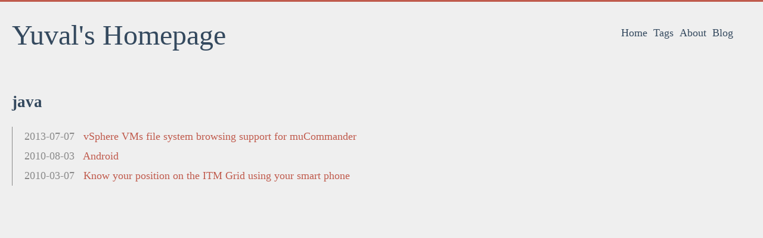

--- FILE ---
content_type: text/html; charset=utf-8
request_url: https://yuval.dev/tags/java/
body_size: 265
content:
<!DOCTYPE html>
<html lang="en">
    <head>
        
      <meta http-equiv="X-UA-Compatible" content="IE=edge">
      <meta http-equiv="content-type" content="text/html; charset=utf-8">

      <!-- Enable responsiveness on mobile devices-->
      <meta name="viewport" content="width=device-width, initial-scale=1.0, maximum-scale=1">

      <title>Yuval&#x27;s Homepage</title>

      

      
      




      
          <link rel="stylesheet" href="../../site.css">
      

      
      
    </head>

    <body>
        <header id="header">
            <div class="logo"><a href=".&#x2F;">Yuval&#x27;s Homepage</a></div>
            <nav class="menu">
                <ul>
                    
                        <li>
                            <a href="..&#x2F;..">
                                Home
                            </a>
                        </li>
                    
                        <li>
                            <a href="..&#x2F;..&#x2F;tags">
                                Tags
                            </a>
                        </li>
                    
                        <li>
                            <a href="..&#x2F;..&#x2F;about">
                                About
                            </a>
                        </li>
                    
                    
                    
                    
                    
                    
                        <li>
                            <a href="../../.&#x2F;blog&#x2F;">
                                Blog
                            </a>
                        </li>
                    
                    
                    
                    
                    
                    
                </ul>
            </nav>
        </header>

        <main class="content" id="content-panel">
                
    <div class="taxonomy">
        <h2>java</h2>
        
            <div class="taxonomy__item">
                <span class="taxonomy__item__time">2013-07-07</span>
                <span class="taxonomy__item__title">
                    <a href="../../.&#x2F;blog&#x2F;vsphere&#x2F;">vSphere VMs file system browsing support for muCommander</a>
                </span>
            </div>
        
            <div class="taxonomy__item">
                <span class="taxonomy__item__time">2010-08-03</span>
                <span class="taxonomy__item__title">
                    <a href="../../.&#x2F;blog&#x2F;android&#x2F;">Android</a>
                </span>
            </div>
        
            <div class="taxonomy__item">
                <span class="taxonomy__item__time">2010-03-07</span>
                <span class="taxonomy__item__title">
                    <a href="../../.&#x2F;blog&#x2F;gps2itm&#x2F;">Know your position on the ITM Grid using your smart phone</a>
                </span>
            </div>
        
    </div>

        </main>

        <footer>
            
            
        </footer>

        
        
    </body>
    
    </html>
    

--- FILE ---
content_type: text/css; charset=utf-8
request_url: https://yuval.dev/site.css
body_size: 1533
content:
/*! normalize.css v7.0.0 | MIT License | github.com/necolas/normalize.css */html{line-height:1.15;-ms-text-size-adjust:100%;-webkit-text-size-adjust:100%}body{margin:0}article,aside,footer,header,nav,section{display:block}h1{font-size:2em;margin:0.67em 0}figcaption,figure,main{display:block}figure{margin:1em 40px}hr{box-sizing:content-box;height:0;overflow:visible}pre{font-family:monospace, monospace;font-size:1em}a{background-color:transparent;-webkit-text-decoration-skip:objects}abbr[title]{border-bottom:none;text-decoration:underline;text-decoration:underline dotted}b,strong{font-weight:inherit}b,strong{font-weight:bolder}code,kbd,samp{font-family:monospace, monospace;font-size:1em}dfn{font-style:italic}mark{background-color:#ff0;color:#000}small{font-size:80%}sub,sup{font-size:75%;line-height:0;position:relative;vertical-align:baseline}sub{bottom:-0.25em}sup{top:-0.5em}audio,video{display:inline-block}audio:not([controls]){display:none;height:0}img{border-style:none}svg:not(:root){overflow:hidden}button,input,optgroup,select,textarea{font-family:sans-serif;font-size:100%;line-height:1.15;margin:0}button,input{overflow:visible}button,select{text-transform:none}button,html [type="button"],[type="reset"],[type="submit"]{-webkit-appearance:button}button::-moz-focus-inner,[type="button"]::-moz-focus-inner,[type="reset"]::-moz-focus-inner,[type="submit"]::-moz-focus-inner{border-style:none;padding:0}button:-moz-focusring,[type="button"]:-moz-focusring,[type="reset"]:-moz-focusring,[type="submit"]:-moz-focusring{outline:1px dotted ButtonText}fieldset{padding:0.35em 0.75em 0.625em}legend{box-sizing:border-box;color:inherit;display:table;max-width:100%;padding:0;white-space:normal}progress{display:inline-block;vertical-align:baseline}textarea{overflow:auto}[type="checkbox"],[type="radio"]{box-sizing:border-box;padding:0}[type="number"]::-webkit-inner-spin-button,[type="number"]::-webkit-outer-spin-button{height:auto}[type="search"]{-webkit-appearance:textfield;outline-offset:-2px}[type="search"]::-webkit-search-cancel-button,[type="search"]::-webkit-search-decoration{-webkit-appearance:none}::-webkit-file-upload-button{-webkit-appearance:button;font:inherit}details,menu{display:block}summary{display:list-item}canvas{display:inline-block}template{display:none}[hidden]{display:none}html{font-size:18px;box-sizing:border-box}body{line-height:1.5;color:#34495e;background-color:#efefef;border-top:3px solid #c05b4d}a{color:#34495e;text-decoration:none}img{max-width:100%;height:auto;display:inline-block;vertical-align:middle}pre{display:block;padding:1rem}pre,code{font-size:90%;overflow:auto;font-family:Consolas,Monaco,Menlo,Consolas,monospace;margin-bottom:0}pre>code{display:block;border:none;font-style:normal;font-size:1rem}iframe{border:0}#header{padding:20px;display:flex;justify-content:space-between}#header .logo a{font-size:48px}#header .menu{align-self:flex-start}#header .menu ul{display:inline-block;padding-right:25px}#header .menu ul li{display:inline-block;margin-right:5px;display:inline-block;vertical-align:middle;transform:translateZ(0);backface-visibility:hidden;box-shadow:0 0 1px transparent;position:relative;overflow:hidden}#header .menu ul li:before{content:'';position:absolute;z-index:-1;height:2px;bottom:0;left:51%;right:51%;background:#c05b4d;transition-duration:0.2s;transition-property:right, left;transition-timing-function:ease-out}#header .menu ul li.active:before,#header .menu ul li:active:before,#header .menu ul li:focus:before,#header .menu ul li:hover:before{right:0;left:0}#header .menu ul li a{font-size:18px}main{padding:0 20px}main .posts{margin-bottom:20px}main .read-more a{font-size:1.1rem;color:#c05b4d}main .read-more a:hover{text-decoration:underline}main .post{padding:1.5rem 0}main .post h2,main .post h3,main .post h4,main .post h5,main .post h6{font-weight:400}main .post code{padding:3px 5px;border-radius:4px;color:#c7254e;background:#f8f5ec}main .post p>a{color:#c05b4d;word-break:break-all}main .post p>a:hover{border-bottom:1px solid #c05b4d}main .post blockquote{margin:2em 0;padding:10px 20px;position:relative;color:rgba(52,73,94,0.8);background-color:rgba(192,91,77,0.05);border-left:3px solid rgba(192,91,77,0.3);box-shadow:1px 1px 2px rgba(0,0,0,0.125)}main .post blockquote p{margin:0}main .post table{width:100%;max-width:100%;margin:10px 0;border-spacing:0;box-shadow:2px 2px 3px rgba(0,0,0,0.125)}main .post table thead{background:#f8f5ec}main .post table th,main .post table td{padding:5px 15px;border:1px double #f4efe1}main .post table tr:hover{background-color:#f8f5ec}main .post__title{margin:0;font-size:30px;font-weight:400;display:inline-block;vertical-align:middle;transform:translateZ(0);backface-visibility:hidden;box-shadow:0 0 1px transparent;position:relative;overflow:hidden}main .post__title:before{content:'';position:absolute;z-index:-1;height:2px;bottom:0;left:51%;right:51%;background:#c05b4d;transition-duration:0.2s;transition-property:right, left;transition-timing-function:ease-out}main .post__title.active:before,main .post__title:active:before,main .post__title:focus:before,main .post__title:hover:before{right:0;left:0}main .post .draft{background-color:yellow}main .post__category{display:inline}main .post__category a{color:inherit}main .post__category a:before{content:"\B7";padding-right:2px}main .post__category a:hover{color:#c05b4d}main .post__meta{font-size:14px;color:#8a8a8a}main .post__summary{margin-bottom:1rem}main .posts{display:grid;grid-template-columns:repeat(auto-fit, minmax(250px, 1fr));grid-gap:2rem}main .post{background-color:#f6f6f6}main .post-preview{padding:5px 10px 5px;border-radius:5px;height:500px;overflow:hidden}main .post-full{padding:5px 10px 5px}main .post-footer{margin-top:20px;border-top:1px solid #e6e6e6}main .post-nav{margin:1rem 0}main .post+.post{border-top:1px solid #e6e6e6}main .pagination{margin:2rem 0;clear:both}.post-tags{padding:15px 0;text-align:center}.post-tags a{margin-right:5px;color:#c05b4d}.next,.previous{font-weight:600;font-size:20px;transition:transform 0.3s ease-out}.next:hover,.previous:hover{color:#c05b4d}.next{float:right}.next:hover{transform:translateX(4px)}.previous{float:left}.previous:hover{transform:translateX(-4px)}.post-preview{display:grid;grid-template:"head" min-content "main" 1fr "footer" min-content "tags" min-content}.post-preview .post__summary{margin-bottom:unset}.taxonomies{margin:2em 0 3em;text-align:center}.taxonomies__title{display:inline-block;font-size:18px;color:#c05b4d;border-bottom:2px solid #c05b4d}.taxonomies__items{margin:10px 0}.taxonomies__items a{margin:5px 10px;word-wrap:break-word;position:relative}.taxonomies__items a:hover{color:#c05b4d}.taxonomies__items a .count{position:relative;top:-8px;right:-2px;color:#c05b4d;font-size:12px}.taxonomy{margin:2em 0}.taxonomy__item{padding:3px 20px;border-left:1px solid #8a8a8a;transition:0.2s ease-out}.taxonomy__item:hover{border-left:3px solid #c05b4d;transform:translateX(4px)}.taxonomy__item__time{margin-right:10px;color:#8a8a8a}.taxonomy__item__title a{color:#c05b4d}.slideout-menu{position:fixed;top:0;left:0px;bottom:0;width:180px;min-height:100vh;overflow-y:hidden;-webkit-overflow-scrolling:touch;z-index:0;display:none}.slideout-panel{position:relative;z-index:1;background-color:white}.slideout-open,.slideout-open body,.slideout-open .slideout-panel{overflow:hidden}.slideout-open .slideout-menu{display:block}
